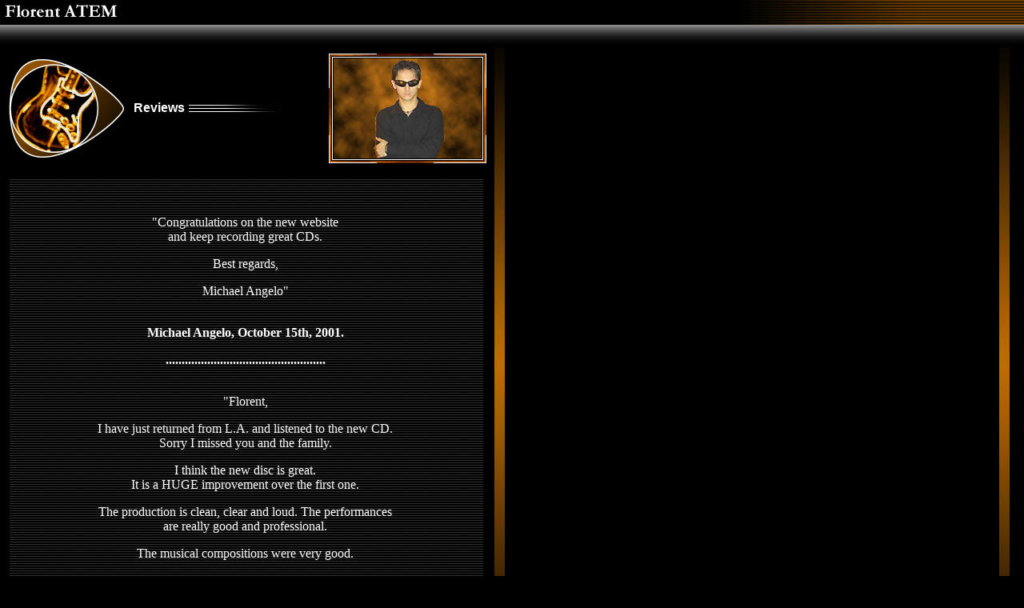

--- FILE ---
content_type: text/html
request_url: http://www.cfatem.com/text/en/reviews_f.html
body_size: 1327
content:
<!-- saved from url=(0022)http://internet.e-mail -->



<html>



<head>



<title>Florent ATEM - Reviews</title>



<meta http-equiv="Content-Type" content="text/html; charset=iso-8859-1">



<link rel="stylesheet" href="../../style/main.css" type="text/css">



<script language="JavaScript" type="text/JavaScript">

<!--

function MM_displayStatusMsg(msgStr) { //v1.0

  status=msgStr;

  document.MM_returnValue = true;

}

//-->

</script>

</head>







<body bgcolor="#000000" text="#FFFFFF" leftmargin="0" topmargin="0" marginwidth="0" marginheight="0" onmouseover="MM_displayStatusMsg('Florent ATEM - Reviews');return document.MM_returnValue">

<table width="100%" border="0" cellspacing="0" cellpadding="0" background="../../images/line.jpg">



  <tr> 



    <td><img src="../../images/title_f.gif" width="149" height="59"> 



      <div align="left"></div>



    </td>



    <td valign="top" width="377"><img src="../../images/title_fading.gif" width="377" height="59"></td>



  </tr>



</table>



<table width="631" border="0" cellspacing="8" cellpadding="0">



  <tr> 



    <td valign="middle" width="151"><img src="../../images/bull_guitar.jpg" width="151" height="133"> 



    </td>



    <td valign="middle" width="233"><font size="3" face="Arial, Helvetica, sans-serif"><b>Reviews 



      <img src="../../images/art_black.jpg" width="118" height="10"></b></font></td>



    <td valign="middle" width="204"><div align="center"><img src="../../images/frames/florent7.jpg" width="197" height="137"></div></td>



    <td valign="middle" width="3">&nbsp;</td>



  </tr>



</table>



<table width="631" border="0" cellspacing="12">



  <tr> 



    <td background="../../images/bckg_screen.gif"> 



      <table border="0" cellspacing="10" cellpadding="0">



        <tr> 



          <td width="567"> 

            <p align="left">&nbsp;</p>

            <p align="center">&quot;Congratulations on the new website<br>

              and keep recording great CDs.</p>

            <p align="center">Best regards,</p>

            <p align="center">Michael Angelo&quot;</p>

            <p align="center"><br>

              <b>Michael Angelo, October 15th, 2001.</b></p>

            <p align="center"><b>..................................................</b></p>

            <p align="center"><br>

              &quot;Florent,</p>



            <p align="center">I have just returned from L.A. and listened to the 



              new CD.<br>



              Sorry I missed you and the family.</p>



            <p align="center">I think the new disc is great. <br>



              It is a HUGE improvement over the first one.</p>



            <p align="center">The production is clean, clear and loud. The performances<br>



              are really good and professional. </p>



            <p align="center">The musical compositions were very good.</p>



            <p align="center">I think that music of this quality will get you 



              a recording contract.</p>



            <p align="center">Keep up the great work. I hope my suggestions on<br>



              the first CD helped in this quantum leap of quality for the second. 



            </p>



            <p align="center">Hope to perform in Tahiti some day,</p>



            <p align="center">Michael Angelo Batio&quot;</p>



            <p align="center"><br>
              <b>Michael Angelo, about &quot;Intro.&quot;, &quot;Carnaval Rock&quot; 
              and &quot;Silver Flame&quot;,</b><b><br>



              September 30th, 2000.</b></p>



            <p align="center"><b>..................................................</b></p>



            <p align="left">&nbsp;</p>



          </td>



        </tr>



      </table>



    </td>



    <td></td>



  </tr>



</table>



</body>



</html>





--- FILE ---
content_type: text/css
request_url: http://www.cfatem.com/style/main.css
body_size: 185
content:
body { background-attachment: fixed; background-image:  url(../images/bar.gif); 
} img { color: #CCCCCC; border: #FFFFFF} a:link {color="#0066FF";text-decoration: 
none} a:hover {color="#FF9900";text-decoration: none} a:visited {color="#BB6600";text-decoration: 
none}